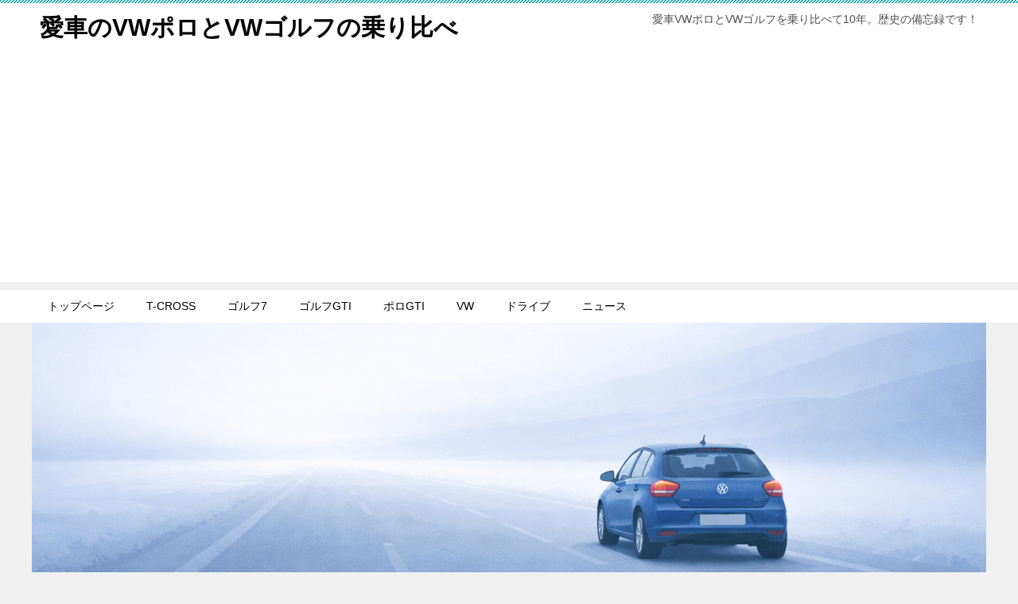

--- FILE ---
content_type: text/html; charset=UTF-8
request_url: https://skyer01.com/2021/08/
body_size: 10038
content:
<!doctype html>
<html lang="ja" class="col2">
<head>
<!-- Global site tag (gtag.js) - Google Analytics -->
<script async src="https://www.googletagmanager.com/gtag/js?id=UA-48564310-1"></script>
<script>
  window.dataLayer = window.dataLayer || [];
  function gtag(){dataLayer.push(arguments);}
  gtag('js', new Date());

  gtag('config', 'UA-48564310-1');
</script>	<meta charset="UTF-8">
	<meta name="viewport" content="width=device-width, initial-scale=1">
	<link rel="profile" href="http://gmpg.org/xfn/11">

	<title>月別: 2021年8月</title>
<style type="text/css">.color01{color: ;}.color02{color: ;}.color03{color: ;}.color04{color: ;}.color05{color: ;}.color06{color: ;}.color07{color: ;}q{background: ;}table:not(.review-table) thead th{border-color: ;background-color: ;}a:hover,a:active,a:focus{color: ;}.keni-header_wrap{background-image: linear-gradient(-45deg,#fff 25%, 25%,  50%,#fff 50%, #fff 75%, 75%, );}.keni-header_cont .header-mail .btn_header{color: ;}.site-title > a span{color: ;}.keni-breadcrumb-list li a:hover,.keni-breadcrumb-list li a:active,.keni-breadcrumb-list li a:focus{color: ;}.keni-section h1:not(.title_no-style){background-image: linear-gradient(-45deg,#fff 25%, 25%,  50%,#fff 50%, #fff 75%, 75%, );}.archive_title{background-image: linear-gradient(-45deg,#fff 25%, 25%,  50%,#fff 50%, #fff 75%, 75%, );} h2:not(.title_no-style){background: ;}.profile-box-title {background: ;}.keni-related-title {background: ;}.comments-area h2 {background: ;}h3:not(.title_no-style){border-top-color: ;border-bottom-color: ;color: ;}h4:not(.title_no-style){border-bottom-color: ;color: ;}h5:not(.title_no-style){color: ;}.keni-section h1 a:hover,.keni-section h1 a:active,.keni-section h1 a:focus,.keni-section h3 a:hover,.keni-section h3 a:active,.keni-section h3 a:focus,.keni-section h4 a:hover,.keni-section h4 a:active,.keni-section h4 a:focus,.keni-section h5 a:hover,.keni-section h5 a:active,.keni-section h5 a:focus,.keni-section h6 a:hover,.keni-section h6 a:active,.keni-section h6 a:focus{color: ;}.keni-section .sub-section_title {background: ;}.btn_style01{border-color: ;color: ;}.btn_style02{border-color: ;color: ;}.btn_style03{background: ;}.entry-list .entry_title a:hover,.entry-list .entry_title a:active,.entry-list .entry_title a:focus{color: ;}.ently_read-more .btn{border-color: ;color: ;}.profile-box{background-color: ;}.advance-billing-box_next-title{color: ;}.step-chart li:nth-child(2){background-color: ;}.step-chart_style01 li:nth-child(2)::after,.step-chart_style02 li:nth-child(2)::after{border-top-color: ;}.step-chart li:nth-child(3){background-color: ;}.step-chart_style01 li:nth-child(3)::after,.step-chart_style02 li:nth-child(3)::after{border-top-color: ;}.step-chart li:nth-child(4){background-color: ;}.step-chart_style01 li:nth-child(4)::after,.step-chart_style02 li:nth-child(4)::after{border-top-color: ;}.toc-area_inner .toc-area_list > li::before{background: ;}.toc_title{color: ;}.list_style02 li::before{background: ;}.dl_style02 dt{background: ;}.dl_style02 dd{background: ;}.accordion-list dt{background: ;}.ranking-list .review_desc_title{color: ;}.review_desc{background-color: ;}.item-box .item-box_title{color: ;}.item-box02{background-image: linear-gradient(-45deg,#fff 25%, 25%,  50%,#fff 50%, #fff 75%, 75%, );}.item-box02 .item-box_inner{background-color: ;}.item-box02 .item-box_title{background-color: ;}.item-box03 .item-box_title{background-color: ;}.box_style01{background-image: linear-gradient(-45deg,#fff 25%, 25%,  50%,#fff 50%, #fff 75%, 75%, );}.box_style01 .box_inner{background-color: ;}.box_style03{background: ;}.box_style06{background-color: ;}.cast-box{background-image: linear-gradient(-45deg,#fff 25%, 25%,  50%,#fff 50%, #fff 75%, 75%, );}.cast-box .cast_name,.cast-box_sub .cast_name{color: ;}.widget .cast-box_sub .cast-box_sub_title{background-image: linear-gradient(-45deg, 25%,  50%,#fff 50%, #fff 75%, 75%, );}.voice_styl02{background-color: ;}.voice_styl03{background-image: linear-gradient(-45deg,#fff 25%, 25%,  50%,#fff 50%, #fff 75%, 75%, );}.voice-box .voice_title{color: ;}.chat_style02 .bubble{background-color: ;}.chat_style02 .bubble .bubble_in{border-color: ;}.related-entry-list.related-entry_title a:hover,.related-entry-list .related-entry_title a:active,.related-entry-list .related-entry_title a:focus{color: ;}.interval01 span{background-color: ;}.interval02 span{background-color: ;}.page-nav .current,.page-nav li a:hover,.page-nav li a:active,.page-nav li a:focus{background: ;}.page-nav-bf .page-nav_next:hover,.page-nav-bf .page-nav_next:active,.page-nav-bf .page-nav_next:focus,.page-nav-bf .page-nav_prev:hover,.page-nav-bf .page-nav_prev:active,.page-nav-bf .page-nav_prev:focus{color: ;}.commentary-box .commentary-box_title{color: ;}.calendar tfoot td a:hover,.calendar tfoot td a:active,.calendar tfoot td a:focus{color: ;}.form-mailmaga .form-mailmaga_title{color: ;}.form-login .form-login_title{color: ;}.form-login-item .form-login_title{color: ;}.contact-box{background-image: linear-gradient(-45deg,#fff 25%,  25%,  50%,#fff 50%, #fff 75%, 75%, );}.contact-box_inner{background-color: ;}.contact-box .contact-box-title{background-color: ;}.contact-box_tel{color: ;}.widget_recent_entries .keni-section ul li a:hover,.widget_recent_entries .keni-section ul li a:active,.widget_recent_entries .keni-section ul li a:focus,.widget_archive .keni-section > ul li a:hover,.widget_archive .keni-section > ul li a:active,.widget_archive .keni-section > ul li a:focus,.widget_categories .keni-section > ul li a:hover,.widget_categories .keni-section > ul li a:active,.widget_categories .keni-section > ul li a:focus{color: ;}.tagcloud a::before{color: ;}.widget_recent_entries_img .list_widget_recent_entries_img .widget_recent_entries_img_entry_title a:hover,.widget_recent_entries_img .list_widget_recent_entries_img .widget_recent_entries_img_entry_title a:active,.widget_recent_entries_img .list_widget_recent_entries_img .widget_recent_entries_img_entry_title a:focus{color: ;}.keni-link-card_title a:hover,.keni-link-card_title a:active,.keni-link-card_title a:focus{color: ;}@media (min-width : 768px){.keni-gnav_inner li a:hover,.keni-gnav_inner li a:active,.keni-gnav_inner li a:focus{border-bottom-color: ;}.step-chart_style02 li:nth-child(2)::after{border-left-color: ;}.step-chart_style02 li:nth-child(3)::after{border-left-color: ;}.step-chart_style02 li:nth-child(4)::after{border-left-color: ;}.col1 .contact-box_tel{color: ;}.step-chart_style02 li:nth-child(1)::after,.step-chart_style02 li:nth-child(2)::after,.step-chart_style02 li:nth-child(3)::after,.step-chart_style02 li:nth-child(4)::after{border-top-color: transparent;}}@media (min-width : 920px){.contact-box_tel{color: ;}}</style>    <script>var ajaxurl = 'https://skyer01.com/wp/wp-admin/admin-ajax.php';</script>
	<link rel='dns-prefetch' href='//s.w.org' />
<link rel="alternate" type="application/rss+xml" title="愛車のVWポロとVWゴルフの乗り比べ &raquo; フィード" href="https://skyer01.com/feed/" />
<link rel="alternate" type="application/rss+xml" title="愛車のVWポロとVWゴルフの乗り比べ &raquo; コメントフィード" href="https://skyer01.com/comments/feed/" />
		<script type="text/javascript">
			window._wpemojiSettings = {"baseUrl":"https:\/\/s.w.org\/images\/core\/emoji\/11\/72x72\/","ext":".png","svgUrl":"https:\/\/s.w.org\/images\/core\/emoji\/11\/svg\/","svgExt":".svg","source":{"concatemoji":"https:\/\/skyer01.com\/wp\/wp-includes\/js\/wp-emoji-release.min.js?ver=4.9.28"}};
			!function(e,a,t){var n,r,o,i=a.createElement("canvas"),p=i.getContext&&i.getContext("2d");function s(e,t){var a=String.fromCharCode;p.clearRect(0,0,i.width,i.height),p.fillText(a.apply(this,e),0,0);e=i.toDataURL();return p.clearRect(0,0,i.width,i.height),p.fillText(a.apply(this,t),0,0),e===i.toDataURL()}function c(e){var t=a.createElement("script");t.src=e,t.defer=t.type="text/javascript",a.getElementsByTagName("head")[0].appendChild(t)}for(o=Array("flag","emoji"),t.supports={everything:!0,everythingExceptFlag:!0},r=0;r<o.length;r++)t.supports[o[r]]=function(e){if(!p||!p.fillText)return!1;switch(p.textBaseline="top",p.font="600 32px Arial",e){case"flag":return s([55356,56826,55356,56819],[55356,56826,8203,55356,56819])?!1:!s([55356,57332,56128,56423,56128,56418,56128,56421,56128,56430,56128,56423,56128,56447],[55356,57332,8203,56128,56423,8203,56128,56418,8203,56128,56421,8203,56128,56430,8203,56128,56423,8203,56128,56447]);case"emoji":return!s([55358,56760,9792,65039],[55358,56760,8203,9792,65039])}return!1}(o[r]),t.supports.everything=t.supports.everything&&t.supports[o[r]],"flag"!==o[r]&&(t.supports.everythingExceptFlag=t.supports.everythingExceptFlag&&t.supports[o[r]]);t.supports.everythingExceptFlag=t.supports.everythingExceptFlag&&!t.supports.flag,t.DOMReady=!1,t.readyCallback=function(){t.DOMReady=!0},t.supports.everything||(n=function(){t.readyCallback()},a.addEventListener?(a.addEventListener("DOMContentLoaded",n,!1),e.addEventListener("load",n,!1)):(e.attachEvent("onload",n),a.attachEvent("onreadystatechange",function(){"complete"===a.readyState&&t.readyCallback()})),(n=t.source||{}).concatemoji?c(n.concatemoji):n.wpemoji&&n.twemoji&&(c(n.twemoji),c(n.wpemoji)))}(window,document,window._wpemojiSettings);
		</script>
		<style type="text/css">
img.wp-smiley,
img.emoji {
	display: inline !important;
	border: none !important;
	box-shadow: none !important;
	height: 1em !important;
	width: 1em !important;
	margin: 0 .07em !important;
	vertical-align: -0.1em !important;
	background: none !important;
	padding: 0 !important;
}
</style>
<link rel='stylesheet' id='wpfp-css' href='https://skyer01.com/wp/wp-content/plugins/wp-favorite-posts/wpfp.css' type='text/css' />
<link rel='stylesheet' id='pz-linkcard-css'  href='//skyer01.com/wp/wp-content/uploads/pz-linkcard/style.css?ver=2.4.4.4.4' type='text/css' media='all' />
<link rel='stylesheet' id='keni-style-css'  href='https://skyer01.com/wp/wp-content/themes/keni80_wp_standard_all_201905041031/style.css?ver=4.9.28' type='text/css' media='all' />
<link rel='stylesheet' id='keni_base-css'  href='https://skyer01.com/wp/wp-content/themes/keni80_wp_standard_all_201905041031/base.css?ver=4.9.28' type='text/css' media='all' />
<link rel='stylesheet' id='keni-advanced-css'  href='https://skyer01.com/wp/wp-content/themes/keni80_wp_standard_all_201905041031/advanced.css?ver=4.9.28' type='text/css' media='all' />
<link rel='https://api.w.org/' href='https://skyer01.com/wp-json/' />
<link rel="EditURI" type="application/rsd+xml" title="RSD" href="https://skyer01.com/wp/xmlrpc.php?rsd" />
<meta name="robots" content="noindex">
<meta name="description" content="「2021年8月」の記事一覧です。愛車VWポロとVWゴルフを乗り比べて10年。歴史の備忘録です！">
        <!--OGP-->
        <meta property="og:type" content="article" />
<meta property="og:url" content="https://skyer01.com/t-cross/t-cross-active-2500km%e8%b5%b0%e8%a1%8c%e3%81%ae%e3%82%a4%e3%83%b3%e3%83%97%e3%83%ac/" />
<meta property="og:title" content="月別: 2021年8月"/>
<meta property="og:description" content="「2021年8月」の記事一覧です。愛車VWポロとVWゴルフを乗り比べて10年。歴史の備忘録です！">
<meta property="og:site_name" content="愛車のVWポロとVWゴルフの乗り比べ">
<meta property="og:image" content="">
        <meta property="og:locale" content="ja_JP">
		<!--OGP-->
		<link rel ="stylesheet" href="https://skyer01.com/wp/wp-content/plugins/coolweb-carousel/css/slick.css" type="text/css" />
<link rel ="stylesheet" href="https://skyer01.com/wp/wp-content/plugins/coolweb-carousel/css/slick-theme.css" type="text/css" />
<link rel ="stylesheet" href="https://skyer01.com/wp/wp-content/plugins/coolweb-carousel/css/style-carousel.php?posts_back_color=%23CCCCCC&images_back_color=%23CCCCCC&button_color=%23FFFFFF&slideupwidth=20&slidedownwidth=20&slideupwidthr2=20&slidedownwidth2=20&slidewidth=80&slidewidth2=80&slidewidth3=80&slidewidth4=96&slidewidth5=&slidewidth6=&slidewidth7=&slidewidth8=&slidemaxwidth=1080&slidemaxwidth2=" type="text/css" />
<!-- Google tag (gtag.js) -->
<script async src="https://www.googletagmanager.com/gtag/js?id=G-TGCD8LWYN6"></script>
<script>
  window.dataLayer = window.dataLayer || [];
  function gtag(){dataLayer.push(arguments);}
  gtag('js', new Date());

  gtag('config', 'G-TGCD8LWYN6');
</script>

<script async src="//pagead2.googlesyndication.com/pagead/js/adsbygoogle.js"></script>
<script>
     (adsbygoogle = window.adsbygoogle || []).push({
          google_ad_client: "ca-pub-4145062709861277",
          enable_page_level_ads: true
     });
</script></head>

<body class="archive date"><!--ページの属性-->

<div id="top" class="keni-container">

<!--▼▼ ヘッダー ▼▼-->
<div class="keni-header_wrap">
	<div class="keni-header_outer">
		
		<header class="keni-header keni-header_col1">
			<div class="keni-header_inner">

							<p class="site-title"><a href="https://skyer01.com/" rel="home">愛車のVWポロとVWゴルフの乗り比べ</a></p>
			
			<div class="keni-header_cont">
			<p class="site-description">愛車VWポロとVWゴルフを乗り比べて10年。歴史の備忘録です！</p>			</div>

			</div><!--keni-header_inner-->
		</header><!--keni-header-->	</div><!--keni-header_outer-->
</div><!--keni-header_wrap-->
<!--▲▲ ヘッダー ▲▲-->

<div id="click-space"></div>

<!--▼▼ グローバルナビ ▼▼-->
<div class="keni-gnav_wrap">
	<div class="keni-gnav_outer">
		<nav class="keni-gnav">
			<div class="keni-gnav_inner">

				<ul id="menu" class="keni-gnav_cont">
				<li id="menu-item-710" class="menu-item menu-item-type-custom menu-item-object-custom menu-item-home menu-item-710"><a href="http://skyer01.com/">トップページ</a></li>
<li id="menu-item-1547" class="menu-item menu-item-type-taxonomy menu-item-object-category menu-item-1547"><a href="https://skyer01.com/category/t-cross/">T-CROSS</a></li>
<li id="menu-item-714" class="menu-item menu-item-type-taxonomy menu-item-object-category menu-item-714"><a href="https://skyer01.com/category/%e3%82%b4%e3%83%ab%e3%83%957/">ゴルフ7</a></li>
<li id="menu-item-712" class="menu-item menu-item-type-taxonomy menu-item-object-category menu-item-712"><a href="https://skyer01.com/category/%e3%82%b4%e3%83%ab%e3%83%95gti/">ゴルフGTI</a></li>
<li id="menu-item-711" class="menu-item menu-item-type-taxonomy menu-item-object-category menu-item-711"><a href="https://skyer01.com/category/%e3%83%9d%e3%83%adgti/">ポロGTI</a></li>
<li id="menu-item-713" class="menu-item menu-item-type-taxonomy menu-item-object-category menu-item-713"><a href="https://skyer01.com/category/vw/">VW</a></li>
<li id="menu-item-715" class="menu-item menu-item-type-taxonomy menu-item-object-category menu-item-715"><a href="https://skyer01.com/category/%e3%83%89%e3%83%a9%e3%82%a4%e3%83%96/">ドライブ</a></li>
<li id="menu-item-716" class="menu-item menu-item-type-taxonomy menu-item-object-category menu-item-716"><a href="https://skyer01.com/category/%e3%83%8b%e3%83%a5%e3%83%bc%e3%82%b9/">ニュース</a></li>
				<li class="menu-search"><div class="search-box">
	<form role="search" method="get" id="searchform" class="searchform" action="https://skyer01.com/">
		<input type="text" value="" name="s"><button class="btn-search"><img src="https://skyer01.com/wp/wp-content/themes/keni80_wp_standard_all_201905041031/images/icon/search_black.svg" width="18" height="18"></button>
	</form>
</div></li>
				</ul>
			</div>
			<div class="keni-gnav_btn_wrap">
				<div class="keni-gnav_btn"><span class="keni-gnav_btn_icon-open"></span></div>
			</div>
		</nav>
	</div>
</div>


<!--▼▼ メインビジュアル ▼▼-->
<div class="keni-mv_wrap">
	<div class="keni-mv_outer">
	
			                      <img class="keni-mv" src="https://skyer01.com/img/header12.png" alt="">	</div>
</div>
<!--▲▲ メインビジュアル ▲▲-->

<div class="keni-main_wrap">
	<div class="keni-main_outer">
		<!--▼▼ メインコンテンツ ▼▼-->
		<main id="main" class="keni-main">
			<div class="keni-main_inner">
				<div class="archive_title_wrap">
					<h1 class="archive_title">月別: 2021年8月</h1>				</div>

				<aside class="free-area free-area_before-title">
									</aside><!-- #secondary -->

						<div class="keni-section_wrap keni-section_wrap_style02"><div class="keni-section"><div class="entry-list entry-list_style01">
<article id="post-1335" class="post-1335 post type-post status-publish format-standard has-post-thumbnail category-t-cross tag-t-cross tag-we-connect tag-103 entry-list_item"">
	<div class="entry">
		<figure class="entry_thumb">
			<a href="https://skyer01.com/t-cross/t-cross-active-2500km%e8%b5%b0%e8%a1%8c%e3%81%ae%e3%82%a4%e3%83%b3%e3%83%97%e3%83%ac/">
								<img width="1200" height="800" src="https://skyer01.com/wp/wp-content/uploads/2021/08/159.jpg" class="attachment-post-thumbnail size-post-thumbnail wp-post-image" alt="" srcset="https://skyer01.com/wp/wp-content/uploads/2021/08/159.jpg 1200w, https://skyer01.com/wp/wp-content/uploads/2021/08/159-300x200.jpg 300w, https://skyer01.com/wp/wp-content/uploads/2021/08/159-768x512.jpg 768w, https://skyer01.com/wp/wp-content/uploads/2021/08/159-1024x683.jpg 1024w, https://skyer01.com/wp/wp-content/uploads/2021/08/159-600x400.jpg 600w" sizes="(max-width: 1200px) 100vw, 1200px" />								</a>
		</figure>
		<div class="entry_inner">
			<h2 class="entry_title"><a href="https://skyer01.com/t-cross/t-cross-active-2500km%e8%b5%b0%e8%a1%8c%e3%81%ae%e3%82%a4%e3%83%b3%e3%83%97%e3%83%ac/">T-Cross Active 2500km走行のインプレ</a></h2>
			<div class="entry_status">
		<ul class="entry_date">
				<li class="entry_date_item">公開日：<time itemprop="datePublished" datetime="2021年8月18日">2021年8月18日</time></li>	</ul>
		<ul class="entry_category">
		<li class="entry_category_item t-cross"><a href="https://skyer01.com/category/t-cross/">T-CROSS</a></li>	</ul>
</div>
			<div class="entry_description">
			4か月で2500km走行したインプレ Golf7から2021年4月にT-Cross Activeに乗り換え、現 [&hellip;]			</div>
			<div class="ently_read-more">
				<a href="https://skyer01.com/t-cross/t-cross-active-2500km%e8%b5%b0%e8%a1%8c%e3%81%ae%e3%82%a4%e3%83%b3%e3%83%97%e3%83%ac/" class="btn dir-arw_r"><span class="icon_arrow_s_right"></span>続きを読む</a>
			</div>
		</div>
			</div>
</article>
</div></div></div>
			<aside class="free-area free-area_after-cont">
							</aside><!-- #secondary -->
		</div><!--keni-main_inner-->
	</main><!--keni-main-->


<aside id="secondary" class="keni-sub">
	<div id="search-4" class="keni-section_wrap widget widget_search"><section class="keni-section"><h3 class="sub-section_title">サイト内検索</h3><div class="search-box">
	<form role="search" method="get" id="searchform" class="searchform" action="https://skyer01.com/">
		<input type="text" value="" name="s"><button class="btn-search"><img src="https://skyer01.com/wp/wp-content/themes/keni80_wp_standard_all_201905041031/images/icon/search_black.svg" width="18" height="18"></button>
	</form>
</div></section></div><div id="wpfp-most_favorited_posts" class="keni-section_wrap widget wpfp_widget_view"><section class="keni-section"><h3 class="sub-section_title">最もお気に入りされた記事</h3><ul><li><a href='https://skyer01.com/%e3%82%b4%e3%83%ab%e3%83%95gti/post-26/' title='燃料切れ'>燃料切れ</a> (2997)</li><li><a href='https://skyer01.com/%e3%82%b4%e3%83%ab%e3%83%957/golf7-1/' title='Golf7 内覧会'>Golf7 内覧会</a> (2953)</li><li><a href='https://skyer01.com/%e3%82%b4%e3%83%ab%e3%83%957/7gti/' title='ゴルフ7GTI　日本仕様'>ゴルフ7GTI　日本仕様</a> (2901)</li><li><a href='https://skyer01.com/%e3%83%9d%e3%83%adgti/service-in-17-days/' title='Service in 17 days'>Service in 17 days</a> (2889)</li><li><a href='https://skyer01.com/%e3%82%b4%e3%83%ab%e3%83%95gti/gti-1/' title='ゴルフGTIを契約'>ゴルフGTIを契約</a> (2818)</li></ul></section></div><div id="keni_modified_entries-2" class="keni-section_wrap widget widget_recent_entries"><section class="keni-section"><h3 class="sub-section_title">最近の更新</h3>
		<ul>
					<li><a href="https://skyer01.com/vw-2/vw-trouble/vw%e3%81%ae%e8%ad%a6%e5%91%8a%e7%81%af%e3%81%8c%e7%82%b9%e3%81%84%e3%81%9f%e3%82%89%e3%81%a9%e3%81%86%e3%81%99%e3%82%8b%ef%bc%9f%ef%bd%9c%e5%8d%b1%e9%99%ba%e5%ba%a6%e5%88%a5%e3%81%be%e3%81%a8%e3%82%81/">
				VWの警告灯が点いたらどうする？｜危険度別まとめ【完全保存版】							</a></li>
					<li><a href="https://skyer01.com/vw-2/vw%e3%81%ae%e7%b6%ad%e6%8c%81%e8%b2%bb%e3%81%a8%e8%bb%8a%e6%a4%9c%e3%81%af%e6%9c%ac%e5%bd%93%e3%81%ab%e9%ab%98%e3%81%84%ef%bc%9f%ef%bd%9c%e4%b8%8d%e5%ae%89%e3%82%92%e6%8a%b1%e3%81%88%e3%81%9f%e3%81%be/">
				VWの維持費と車検は本当に高い？｜不安を抱えたまま乗らないための完全ガイド							</a></li>
					<li><a href="https://skyer01.com/vw-2/vw-trouble/%e4%bb%95%e4%ba%8b%e5%88%9d%e3%82%81%e3%81%ab%e6%9c%ac%e5%bd%93%e3%81%ab%e5%a4%9a%e3%81%84vw%e3%83%88%e3%83%a9%e3%83%96%e3%83%ab3%e3%81%a4%ef%bd%9c%e5%b9%b4%e5%a7%8b%e3%81%ab%e8%b5%b7%e3%81%8d/">
				仕事初めに本当に多いVWトラブル3つ｜年始に起きがちな話							</a></li>
					<li><a href="https://skyer01.com/vw-2/%e5%b9%b4%e5%a7%8b%e3%81%abvw%e3%81%ae%e4%bf%ae%e7%90%86%e8%a6%8b%e7%a9%8d%e3%82%82%e3%82%8a%e3%82%92%e8%a6%8b%e3%81%a6%e8%90%bd%e3%81%a1%e8%be%bc%e3%82%93%e3%81%a0%e8%a9%b1%ef%bd%9c%e9%ab%98%e3%81%8f/">
				年始にVWの修理見積もりを見て落ち込んだ話｜高く見える理由と考え方							</a></li>
					<li><a href="https://skyer01.com/%e3%83%8b%e3%83%a5%e3%83%bc%e3%82%b9/2025%e5%b9%b4%e3%82%82%e3%81%82%e3%82%8a%e3%81%8c%e3%81%a8%e3%81%86%e3%81%94%e3%81%96%e3%81%84%e3%81%be%e3%81%97%e3%81%9f/">
				2025年もありがとうございました							</a></li>
					<li><a href="https://skyer01.com/vw-2/%e8%bc%b8%e5%85%a5%e8%bb%8a%e3%81%af%e6%9c%ac%e5%bd%93%e3%81%ab%e5%a3%8a%e3%82%8c%e3%82%84%e3%81%99%e3%81%84%ef%bc%9fvw%e3%81%ab%e4%b9%97%e3%82%8a%e7%b6%9a%e3%81%91%e3%81%a6%e5%88%86%e3%81%8b%e3%81%a3/">
				輸入車は本当に壊れやすい？VWに乗り続けて分かった「向いてる人・向いてない人」							</a></li>
					<li><a href="https://skyer01.com/vw-2/%e5%b9%b4%e6%9c%ab%e5%b9%b4%e5%a7%8b%e3%81%abvw%e3%81%a7%e3%83%88%e3%83%a9%e3%83%96%e3%83%ab%e3%81%8c%e8%b5%b7%e3%81%8d%e3%81%9f%e3%82%89%e3%81%a9%e3%81%86%e3%81%99%e3%82%8b%ef%bc%9f%e9%80%a3%e4%bc%91/">
				年末年始にVWでトラブルが起きたらどうする？連休中の現実的な対処法							</a></li>
				</ul>
		</section></div><div id="categories-2" class="keni-section_wrap widget widget_categories"><section class="keni-section"><h3 class="sub-section_title">カテゴリー</h3>		<ul>
	<li class="cat-item cat-item-1"><a href="https://skyer01.com/category/%e6%9c%aa%e5%88%86%e9%a1%9e/" >未分類 (1)</a>
</li>
	<li class="cat-item cat-item-2"><a href="https://skyer01.com/category/%e3%83%9d%e3%83%adgti/" title="愛車ポロGTI6Rの購入してからの様子。発売直後に購入して現役で活躍中です。">ポロGTI (95)</a>
</li>
	<li class="cat-item cat-item-3"><a href="https://skyer01.com/category/%e3%82%b4%e3%83%ab%e3%83%95gti/" title="愛車ゴルフGTIの購入してからの様子。ゴルフ６とゴルフ７のGTIを乗り比べています。">ゴルフGTI (63)</a>
</li>
	<li class="cat-item cat-item-4"><a href="https://skyer01.com/category/vw/" title="フォルクスワーゲンに関する記事です。">VW (65)</a>
</li>
	<li class="cat-item cat-item-5"><a href="https://skyer01.com/category/%e3%82%b4%e3%83%ab%e3%83%957/" title="愛車ゴルフ７GTIの3年目の車検前にゴルフ７のTSIの1200ccに買い替え。">ゴルフ7 (97)</a>
</li>
	<li class="cat-item cat-item-7"><a href="https://skyer01.com/category/%e3%83%89%e3%83%a9%e3%82%a4%e3%83%96/" title="車全体に関する記事です。">ドライブ (10)</a>
</li>
	<li class="cat-item cat-item-8"><a href="https://skyer01.com/category/%e3%83%8b%e3%83%a5%e3%83%bc%e3%82%b9/" title="フォルクスワーゲンや車、バイクに関するニュース">ニュース (59)</a>
</li>
	<li class="cat-item cat-item-55"><a href="https://skyer01.com/category/%e3%83%9d%e3%83%adtsi/" >ポロTSI (42)</a>
</li>
	<li class="cat-item cat-item-68"><a href="https://skyer01.com/category/%e3%82%b4%e3%83%ab%e3%83%958/" >ゴルフ8 (11)</a>
</li>
	<li class="cat-item cat-item-88"><a href="https://skyer01.com/category/t-cross/" >T-CROSS (29)</a>
</li>
	<li class="cat-item cat-item-171"><a href="https://skyer01.com/category/%e3%82%b4%e3%83%ab%e3%83%958-5/" >ゴルフ8.5 (3)</a>
</li>
	<li class="cat-item cat-item-176"><a href="https://skyer01.com/category/%e3%83%9d%e3%83%adtsi-r-line/" >ポロTSI R Line (19)</a>
</li>
	<li class="cat-item cat-item-221"><a href="https://skyer01.com/category/import-car/" >import-car (20)</a>
</li>
	<li class="cat-item cat-item-645"><a href="https://skyer01.com/category/vw-2/vw-trouble/" title="VW（フォルクスワーゲン）のトラブルは、
「壊れた」のではなく「サイン」であることがほとんどです。

まずは全体像を把握したい方はこちらから。

VWの警告灯を危険度別にまとめた完全保存版
">VWトラブル (5)</a>
</li>
	<li class="cat-item cat-item-646"><a href="https://skyer01.com/category/vw-2/vw-trouble/engine/" >エンジン始動 (2)</a>
</li>
	<li class="cat-item cat-item-647"><a href="https://skyer01.com/category/vw-2/vw-trouble/ac/" >エアコン (2)</a>
</li>
	<li class="cat-item cat-item-648"><a href="https://skyer01.com/category/vw-2/vw-trouble/warning-light/" >警告灯 (1)</a>
</li>
	<li class="cat-item cat-item-649"><a href="https://skyer01.com/category/vw-2/" >VW完全ガイド (6)</a>
</li>
	<li class="cat-item cat-item-650"><a href="https://skyer01.com/category/vw-2/vw-cost/" title="VW（フォルクスワーゲン）の維持費・車検に関する記事をまとめています。
まず全体像を知りたい方は、カテゴリ内の「VWの維持費と車検は本当に高い？完全ガイド（まとめ記事）」からどうぞ。">VW維持費・車検 (1)</a>
</li>
	<li class="cat-item cat-item-663"><a href="https://skyer01.com/category/vw-2/vw-cost/%e8%bb%8a%e6%a4%9c%e6%a5%ad%e8%80%85%e6%af%94%e8%bc%83/" >車検業者比較 (1)</a>
</li>
	<li class="cat-item cat-item-667"><a href="https://skyer01.com/category/vw-2/vw-cost/%e3%83%90%e3%83%83%e3%83%86%e3%83%aa%e3%83%bc/" >バッテリー (1)</a>
</li>
	<li class="cat-item cat-item-671"><a href="https://skyer01.com/category/vw-2/vw-cost/hoken/" >保険 (1)</a>
</li>
		</ul>
</section></div><div id="archives-2" class="keni-section_wrap widget widget_archive"><section class="keni-section"><h3 class="sub-section_title">アーカイブ</h3>		<ul>
			<li><a href='https://skyer01.com/2026/01/'>2026年1月 (4)</a></li>
	<li><a href='https://skyer01.com/2025/12/'>2025年12月 (25)</a></li>
	<li><a href='https://skyer01.com/2025/11/'>2025年11月 (2)</a></li>
	<li><a href='https://skyer01.com/2025/10/'>2025年10月 (23)</a></li>
	<li><a href='https://skyer01.com/2025/09/'>2025年9月 (17)</a></li>
	<li><a href='https://skyer01.com/2025/08/'>2025年8月 (15)</a></li>
	<li><a href='https://skyer01.com/2025/07/'>2025年7月 (4)</a></li>
	<li><a href='https://skyer01.com/2025/06/'>2025年6月 (18)</a></li>
	<li><a href='https://skyer01.com/2025/05/'>2025年5月 (2)</a></li>
	<li><a href='https://skyer01.com/2025/04/'>2025年4月 (3)</a></li>
	<li><a href='https://skyer01.com/2025/03/'>2025年3月 (1)</a></li>
	<li><a href='https://skyer01.com/2025/02/'>2025年2月 (1)</a></li>
	<li><a href='https://skyer01.com/2025/01/'>2025年1月 (1)</a></li>
	<li><a href='https://skyer01.com/2024/12/'>2024年12月 (4)</a></li>
	<li><a href='https://skyer01.com/2024/10/'>2024年10月 (1)</a></li>
	<li><a href='https://skyer01.com/2024/09/'>2024年9月 (1)</a></li>
	<li><a href='https://skyer01.com/2024/08/'>2024年8月 (1)</a></li>
	<li><a href='https://skyer01.com/2024/07/'>2024年7月 (1)</a></li>
	<li><a href='https://skyer01.com/2024/06/'>2024年6月 (1)</a></li>
	<li><a href='https://skyer01.com/2024/04/'>2024年4月 (1)</a></li>
	<li><a href='https://skyer01.com/2024/03/'>2024年3月 (1)</a></li>
	<li><a href='https://skyer01.com/2024/02/'>2024年2月 (1)</a></li>
	<li><a href='https://skyer01.com/2024/01/'>2024年1月 (1)</a></li>
	<li><a href='https://skyer01.com/2023/12/'>2023年12月 (1)</a></li>
	<li><a href='https://skyer01.com/2023/11/'>2023年11月 (1)</a></li>
	<li><a href='https://skyer01.com/2023/10/'>2023年10月 (1)</a></li>
	<li><a href='https://skyer01.com/2023/09/'>2023年9月 (1)</a></li>
	<li><a href='https://skyer01.com/2023/08/'>2023年8月 (1)</a></li>
	<li><a href='https://skyer01.com/2023/07/'>2023年7月 (1)</a></li>
	<li><a href='https://skyer01.com/2023/06/'>2023年6月 (1)</a></li>
	<li><a href='https://skyer01.com/2023/05/'>2023年5月 (1)</a></li>
	<li><a href='https://skyer01.com/2023/04/'>2023年4月 (1)</a></li>
	<li><a href='https://skyer01.com/2023/03/'>2023年3月 (1)</a></li>
	<li><a href='https://skyer01.com/2023/02/'>2023年2月 (2)</a></li>
	<li><a href='https://skyer01.com/2023/01/'>2023年1月 (1)</a></li>
	<li><a href='https://skyer01.com/2022/12/'>2022年12月 (1)</a></li>
	<li><a href='https://skyer01.com/2022/11/'>2022年11月 (1)</a></li>
	<li><a href='https://skyer01.com/2022/10/'>2022年10月 (1)</a></li>
	<li><a href='https://skyer01.com/2022/09/'>2022年9月 (1)</a></li>
	<li><a href='https://skyer01.com/2022/08/'>2022年8月 (2)</a></li>
	<li><a href='https://skyer01.com/2022/07/'>2022年7月 (1)</a></li>
	<li><a href='https://skyer01.com/2022/06/'>2022年6月 (1)</a></li>
	<li><a href='https://skyer01.com/2022/05/'>2022年5月 (1)</a></li>
	<li><a href='https://skyer01.com/2022/04/'>2022年4月 (1)</a></li>
	<li><a href='https://skyer01.com/2022/03/'>2022年3月 (1)</a></li>
	<li><a href='https://skyer01.com/2022/02/'>2022年2月 (1)</a></li>
	<li><a href='https://skyer01.com/2022/01/'>2022年1月 (1)</a></li>
	<li><a href='https://skyer01.com/2021/12/'>2021年12月 (1)</a></li>
	<li><a href='https://skyer01.com/2021/11/'>2021年11月 (1)</a></li>
	<li><a href='https://skyer01.com/2021/10/'>2021年10月 (1)</a></li>
	<li><a href='https://skyer01.com/2021/09/'>2021年9月 (1)</a></li>
	<li><a href='https://skyer01.com/2021/08/'>2021年8月 (1)</a></li>
	<li><a href='https://skyer01.com/2021/07/'>2021年7月 (1)</a></li>
	<li><a href='https://skyer01.com/2021/06/'>2021年6月 (1)</a></li>
	<li><a href='https://skyer01.com/2021/05/'>2021年5月 (1)</a></li>
	<li><a href='https://skyer01.com/2021/04/'>2021年4月 (1)</a></li>
	<li><a href='https://skyer01.com/2021/03/'>2021年3月 (1)</a></li>
	<li><a href='https://skyer01.com/2021/02/'>2021年2月 (3)</a></li>
	<li><a href='https://skyer01.com/2021/01/'>2021年1月 (1)</a></li>
	<li><a href='https://skyer01.com/2020/12/'>2020年12月 (2)</a></li>
	<li><a href='https://skyer01.com/2020/11/'>2020年11月 (2)</a></li>
	<li><a href='https://skyer01.com/2020/10/'>2020年10月 (1)</a></li>
	<li><a href='https://skyer01.com/2020/09/'>2020年9月 (1)</a></li>
	<li><a href='https://skyer01.com/2020/08/'>2020年8月 (1)</a></li>
	<li><a href='https://skyer01.com/2020/07/'>2020年7月 (1)</a></li>
	<li><a href='https://skyer01.com/2020/06/'>2020年6月 (1)</a></li>
	<li><a href='https://skyer01.com/2020/05/'>2020年5月 (1)</a></li>
	<li><a href='https://skyer01.com/2020/04/'>2020年4月 (1)</a></li>
	<li><a href='https://skyer01.com/2020/03/'>2020年3月 (1)</a></li>
	<li><a href='https://skyer01.com/2020/02/'>2020年2月 (1)</a></li>
	<li><a href='https://skyer01.com/2020/01/'>2020年1月 (1)</a></li>
	<li><a href='https://skyer01.com/2019/12/'>2019年12月 (1)</a></li>
	<li><a href='https://skyer01.com/2019/10/'>2019年10月 (1)</a></li>
	<li><a href='https://skyer01.com/2019/09/'>2019年9月 (2)</a></li>
	<li><a href='https://skyer01.com/2019/08/'>2019年8月 (3)</a></li>
	<li><a href='https://skyer01.com/2019/06/'>2019年6月 (2)</a></li>
	<li><a href='https://skyer01.com/2019/05/'>2019年5月 (1)</a></li>
	<li><a href='https://skyer01.com/2019/04/'>2019年4月 (2)</a></li>
	<li><a href='https://skyer01.com/2019/03/'>2019年3月 (1)</a></li>
	<li><a href='https://skyer01.com/2019/02/'>2019年2月 (1)</a></li>
	<li><a href='https://skyer01.com/2019/01/'>2019年1月 (1)</a></li>
	<li><a href='https://skyer01.com/2018/12/'>2018年12月 (2)</a></li>
	<li><a href='https://skyer01.com/2018/10/'>2018年10月 (1)</a></li>
	<li><a href='https://skyer01.com/2018/09/'>2018年9月 (1)</a></li>
	<li><a href='https://skyer01.com/2018/08/'>2018年8月 (3)</a></li>
	<li><a href='https://skyer01.com/2018/07/'>2018年7月 (1)</a></li>
	<li><a href='https://skyer01.com/2017/08/'>2017年8月 (1)</a></li>
	<li><a href='https://skyer01.com/2017/07/'>2017年7月 (2)</a></li>
	<li><a href='https://skyer01.com/2017/05/'>2017年5月 (1)</a></li>
	<li><a href='https://skyer01.com/2017/04/'>2017年4月 (1)</a></li>
	<li><a href='https://skyer01.com/2017/03/'>2017年3月 (1)</a></li>
	<li><a href='https://skyer01.com/2017/02/'>2017年2月 (1)</a></li>
	<li><a href='https://skyer01.com/2016/12/'>2016年12月 (2)</a></li>
	<li><a href='https://skyer01.com/2016/11/'>2016年11月 (1)</a></li>
	<li><a href='https://skyer01.com/2016/10/'>2016年10月 (2)</a></li>
	<li><a href='https://skyer01.com/2016/09/'>2016年9月 (1)</a></li>
	<li><a href='https://skyer01.com/2016/04/'>2016年4月 (1)</a></li>
	<li><a href='https://skyer01.com/2016/03/'>2016年3月 (1)</a></li>
	<li><a href='https://skyer01.com/2016/01/'>2016年1月 (2)</a></li>
	<li><a href='https://skyer01.com/2015/12/'>2015年12月 (1)</a></li>
	<li><a href='https://skyer01.com/2015/11/'>2015年11月 (1)</a></li>
	<li><a href='https://skyer01.com/2015/10/'>2015年10月 (1)</a></li>
	<li><a href='https://skyer01.com/2015/09/'>2015年9月 (2)</a></li>
	<li><a href='https://skyer01.com/2015/08/'>2015年8月 (10)</a></li>
	<li><a href='https://skyer01.com/2015/07/'>2015年7月 (3)</a></li>
	<li><a href='https://skyer01.com/2015/06/'>2015年6月 (5)</a></li>
	<li><a href='https://skyer01.com/2015/05/'>2015年5月 (1)</a></li>
	<li><a href='https://skyer01.com/2015/04/'>2015年4月 (4)</a></li>
	<li><a href='https://skyer01.com/2015/03/'>2015年3月 (4)</a></li>
	<li><a href='https://skyer01.com/2015/02/'>2015年2月 (3)</a></li>
	<li><a href='https://skyer01.com/2015/01/'>2015年1月 (4)</a></li>
	<li><a href='https://skyer01.com/2014/12/'>2014年12月 (3)</a></li>
	<li><a href='https://skyer01.com/2014/11/'>2014年11月 (2)</a></li>
	<li><a href='https://skyer01.com/2014/10/'>2014年10月 (6)</a></li>
	<li><a href='https://skyer01.com/2014/09/'>2014年9月 (7)</a></li>
	<li><a href='https://skyer01.com/2014/08/'>2014年8月 (6)</a></li>
	<li><a href='https://skyer01.com/2014/07/'>2014年7月 (6)</a></li>
	<li><a href='https://skyer01.com/2014/06/'>2014年6月 (3)</a></li>
	<li><a href='https://skyer01.com/2014/05/'>2014年5月 (3)</a></li>
	<li><a href='https://skyer01.com/2014/04/'>2014年4月 (5)</a></li>
	<li><a href='https://skyer01.com/2014/03/'>2014年3月 (8)</a></li>
	<li><a href='https://skyer01.com/2014/02/'>2014年2月 (6)</a></li>
	<li><a href='https://skyer01.com/2014/01/'>2014年1月 (4)</a></li>
	<li><a href='https://skyer01.com/2013/12/'>2013年12月 (8)</a></li>
	<li><a href='https://skyer01.com/2013/11/'>2013年11月 (3)</a></li>
	<li><a href='https://skyer01.com/2013/10/'>2013年10月 (3)</a></li>
	<li><a href='https://skyer01.com/2013/09/'>2013年9月 (3)</a></li>
	<li><a href='https://skyer01.com/2013/08/'>2013年8月 (3)</a></li>
	<li><a href='https://skyer01.com/2013/07/'>2013年7月 (6)</a></li>
	<li><a href='https://skyer01.com/2013/06/'>2013年6月 (2)</a></li>
	<li><a href='https://skyer01.com/2013/05/'>2013年5月 (2)</a></li>
	<li><a href='https://skyer01.com/2013/04/'>2013年4月 (5)</a></li>
	<li><a href='https://skyer01.com/2013/02/'>2013年2月 (1)</a></li>
	<li><a href='https://skyer01.com/2012/09/'>2012年9月 (1)</a></li>
	<li><a href='https://skyer01.com/2012/04/'>2012年4月 (2)</a></li>
	<li><a href='https://skyer01.com/2012/03/'>2012年3月 (1)</a></li>
	<li><a href='https://skyer01.com/2012/02/'>2012年2月 (3)</a></li>
	<li><a href='https://skyer01.com/2012/01/'>2012年1月 (1)</a></li>
	<li><a href='https://skyer01.com/2011/12/'>2011年12月 (1)</a></li>
	<li><a href='https://skyer01.com/2011/03/'>2011年3月 (1)</a></li>
	<li><a href='https://skyer01.com/2011/02/'>2011年2月 (1)</a></li>
	<li><a href='https://skyer01.com/2011/01/'>2011年1月 (1)</a></li>
	<li><a href='https://skyer01.com/2010/12/'>2010年12月 (1)</a></li>
	<li><a href='https://skyer01.com/2010/11/'>2010年11月 (1)</a></li>
	<li><a href='https://skyer01.com/2010/10/'>2010年10月 (1)</a></li>
	<li><a href='https://skyer01.com/2010/09/'>2010年9月 (1)</a></li>
		</ul>
		</section></div><div id="custom_html-2" class="widget_text keni-section_wrap widget widget_custom_html"><section class="widget_text keni-section"><h3 class="sub-section_title">VW車歴</h3><div class="textwidget custom-html-widget"><center>
<p>Polo TSI R LINE 2024年10月納車～<br>
<img src="https://skyer01.com/img/polo_r.jpg" alt="T-CROSS ACTIVE" /></p>
<p>T-CROSS ACTIVE 2022年モデル　2022年12月納車～2024年10月<br>
<img src="https://skyer01.com/img/T-cross_active_200.jpg" alt="T-CROSS ACTIVE" /></p>
<p>T-CROSS ACTIVE 2021年モデル　2021年4月納車～2022年12月<br>
<img src="https://skyer01.com/img/T-cross_active_200.jpg" alt="T-CROSS ACTIVE" /></p>
<p>ポロ6C tsi　2023年4月納車～<br>
<img src="https://skyer01.com/img/6C_tsi_200.jpg" alt="ポロ6C tsi" /></p>
<p>ポロ6C tsi　2020年3月納車～2023年3月<br>
<img src="https://skyer01.com/img/6C_tsi_200.jpg" alt="ポロ6C tsi" /></p>
<p>ゴルフ7 tsi　2016年10月納車～2021年4月<br>
<img src="https://skyer01.com/img/tsi_200.jpg" alt="ゴルフ7tsi" /></p>
<p>ゴルフ7 GTI　2014年3月納車～2016年10月<br>
<img src="https://skyer01.com/img/golf7-gti.jpg" alt="ゴルフ7GTI" /></p>
<p>ゴルフ6 GTI　2012年3月納車～2014年3月<br>
<img src="https://skyer01.com/img/r_200.jpg" alt="ゴルフ6GTI" /></p>
<p>ポロGTI　2010年9月納車～2020年3月<br>
<img src="https://skyer01.com/img/f_200.jpg" alt="ポロGTI" /></p>
</center></div></section></div></aside><!-- #secondary -->

	<!--▲▲ メインコンテンツ ▲▲-->


	</div><!--keni-main_outer-->
</div><!--keni-main_wrap-->

<!--▼▼ パン屑リスト ▼▼-->
<div class="keni-breadcrumb-list_wrap">
	<div class="keni-breadcrumb-list_outer">
		<nav class="keni-breadcrumb-list">
			<ol class="keni-breadcrumb-list_inner" itemscope itemtype="http://schema.org/BreadcrumbList">
				<li itemprop="itemListElement" itemscope itemtype="http://schema.org/ListItem">
					<a itemprop="item" href="https://skyer01.com"><span itemprop="name">愛車のVWポロとVWゴルフの乗り比べ</span> TOP</a>
					<meta itemprop="position" content="1" />
				</li>
				<li itemprop="itemListElement" itemscope itemtype="http://schema.org/ListItem">
					<a itemprop="item" href="https://skyer01.com/2021/"><span itemprop="name">「2021年」の記事一覧</span></a>
					<meta itemprop="position" content="2" />
				</li>
				<li>「2021年08月」の記事一覧</li>
			</ol>
		</nav>
	</div><!--keni-breadcrumb-list_outer-->
</div><!--keni-breadcrumb-list_wrap-->
<!--▲▲ パン屑リスト ▲▲-->


<!--▼▼ footer ▼▼-->
<div class="keni-footer_wrap">
	<div class="keni-footer_outer">
		<footer class="keni-footer">

			<div class="keni-footer_inner">
				<div class="keni-footer-cont_wrap">
															
				</div><!--keni-section_wrap-->
			</div><!--keni-footer_inner-->
		</footer><!--keni-footer-->

		<div class="keni-copyright_wrap">
			<div class="keni-copyright">

				<small>&copy; 2014 愛車のVWポロとVWゴルフの乗り比べ</small>

			</div><!--keni-copyright_wrap-->
		</div><!--keni-copyright_wrap-->
	</div><!--keni-footer_outer-->
</div><!--keni-footer_wrap-->
<!--▲▲ footer ▲▲-->

<div class="keni-footer-panel_wrap">
<div class="keni-footer-panel_outer">
<aside class="keni-footer-panel">
<ul class="utility-menu">
<li class="btn_share utility-menu_item"><span class="icon_share"></span>シェア</li>
<li class="utility-menu_item"><a href="tel:0757X87X8"><span class="icon_tel"></span>電話</a></li>
<li class="utility-menu_item"><a href="#"><span class="icon_mail"></span>お問合わせ</a></li>
<li class="utility-menu_item"><a href="#top"><span class="icon_arrow_s_up"></span>TOPへ</a></li>
</ul>
<div class="keni-footer-panel_sns">
<div class="sns-btn_wrap sns-btn_wrap_s">
<div class="sns-btn_tw"></div>
<div class="sns-btn_fb"></div>
<div class="sns-btn_hatena"></div>
<div class="sns-btn_gplus"></div>
</div>
</div>
</aside>
</div><!--keni-footer-panel_outer-->
</div><!--keni-footer-panel_wrap-->
</div><!--keni-container-->

<!--▼ページトップ-->
<p class="page-top"><a href="#top"></a></p>
<!--▲ページトップ-->

<script type='text/javascript' src='https://skyer01.com/wp/wp-includes/js/jquery/jquery.js?ver=1.12.4'></script>
<script type='text/javascript' src='https://skyer01.com/wp/wp-includes/js/jquery/jquery-migrate.min.js?ver=1.4.1'></script>
<script type='text/javascript' src='https://skyer01.com/wp/wp-content/themes/keni80_wp_standard_all_201905041031/js/navigation.js?ver=20151215'></script>
<script type='text/javascript' src='https://skyer01.com/wp/wp-content/themes/keni80_wp_standard_all_201905041031/js/skip-link-focus-fix.js?ver=20151215'></script>
<script type='text/javascript' src='https://skyer01.com/wp/wp-content/themes/keni80_wp_standard_all_201905041031/js/utility.js?ver=4.9.28'></script>
<script type='text/javascript' src='https://skyer01.com/wp/wp-content/themes/keni80_wp_standard_all_201905041031/js/insertstyle.js?ver=4.9.28'></script>
<script type='text/javascript' src='https://skyer01.com/wp/wp-content/themes/keni80_wp_standard_all_201905041031/js/fontawesome-all.js?ver=4.9.28'></script>
<script type='text/javascript' src='https://skyer01.com/wp/wp-includes/js/wp-embed.min.js?ver=4.9.28'></script>
<script type='text/javascript' src='https://skyer01.com/wp/wp-content/plugins/wp-favorite-posts/script.js?ver=1.6.8'></script>
<style type="text/css">.color01{color: ;}.color02{color: ;}.color03{color: ;}.color04{color: ;}.color05{color: ;}.color06{color: ;}.color07{color: ;}q{background: ;}table:not(.review-table) thead th{border-color: ;background-color: ;}a:hover,a:active,a:focus{color: ;}.keni-header_wrap{background-image: linear-gradient(-45deg,#fff 25%, 25%,  50%,#fff 50%, #fff 75%, 75%, );}.keni-header_cont .header-mail .btn_header{color: ;}.site-title > a span{color: ;}.keni-breadcrumb-list li a:hover,.keni-breadcrumb-list li a:active,.keni-breadcrumb-list li a:focus{color: ;}.keni-section h1:not(.title_no-style){background-image: linear-gradient(-45deg,#fff 25%, 25%,  50%,#fff 50%, #fff 75%, 75%, );}.archive_title{background-image: linear-gradient(-45deg,#fff 25%, 25%,  50%,#fff 50%, #fff 75%, 75%, );} h2:not(.title_no-style){background: ;}.profile-box-title {background: ;}.keni-related-title {background: ;}.comments-area h2 {background: ;}h3:not(.title_no-style){border-top-color: ;border-bottom-color: ;color: ;}h4:not(.title_no-style){border-bottom-color: ;color: ;}h5:not(.title_no-style){color: ;}.keni-section h1 a:hover,.keni-section h1 a:active,.keni-section h1 a:focus,.keni-section h3 a:hover,.keni-section h3 a:active,.keni-section h3 a:focus,.keni-section h4 a:hover,.keni-section h4 a:active,.keni-section h4 a:focus,.keni-section h5 a:hover,.keni-section h5 a:active,.keni-section h5 a:focus,.keni-section h6 a:hover,.keni-section h6 a:active,.keni-section h6 a:focus{color: ;}.keni-section .sub-section_title {background: ;}.btn_style01{border-color: ;color: ;}.btn_style02{border-color: ;color: ;}.btn_style03{background: ;}.entry-list .entry_title a:hover,.entry-list .entry_title a:active,.entry-list .entry_title a:focus{color: ;}.ently_read-more .btn{border-color: ;color: ;}.profile-box{background-color: ;}.advance-billing-box_next-title{color: ;}.step-chart li:nth-child(2){background-color: ;}.step-chart_style01 li:nth-child(2)::after,.step-chart_style02 li:nth-child(2)::after{border-top-color: ;}.step-chart li:nth-child(3){background-color: ;}.step-chart_style01 li:nth-child(3)::after,.step-chart_style02 li:nth-child(3)::after{border-top-color: ;}.step-chart li:nth-child(4){background-color: ;}.step-chart_style01 li:nth-child(4)::after,.step-chart_style02 li:nth-child(4)::after{border-top-color: ;}.toc-area_inner .toc-area_list > li::before{background: ;}.toc_title{color: ;}.list_style02 li::before{background: ;}.dl_style02 dt{background: ;}.dl_style02 dd{background: ;}.accordion-list dt{background: ;}.ranking-list .review_desc_title{color: ;}.review_desc{background-color: ;}.item-box .item-box_title{color: ;}.item-box02{background-image: linear-gradient(-45deg,#fff 25%, 25%,  50%,#fff 50%, #fff 75%, 75%, );}.item-box02 .item-box_inner{background-color: ;}.item-box02 .item-box_title{background-color: ;}.item-box03 .item-box_title{background-color: ;}.box_style01{background-image: linear-gradient(-45deg,#fff 25%, 25%,  50%,#fff 50%, #fff 75%, 75%, );}.box_style01 .box_inner{background-color: ;}.box_style03{background: ;}.box_style06{background-color: ;}.cast-box{background-image: linear-gradient(-45deg,#fff 25%, 25%,  50%,#fff 50%, #fff 75%, 75%, );}.cast-box .cast_name,.cast-box_sub .cast_name{color: ;}.widget .cast-box_sub .cast-box_sub_title{background-image: linear-gradient(-45deg, 25%,  50%,#fff 50%, #fff 75%, 75%, );}.voice_styl02{background-color: ;}.voice_styl03{background-image: linear-gradient(-45deg,#fff 25%, 25%,  50%,#fff 50%, #fff 75%, 75%, );}.voice-box .voice_title{color: ;}.chat_style02 .bubble{background-color: ;}.chat_style02 .bubble .bubble_in{border-color: ;}.related-entry-list.related-entry_title a:hover,.related-entry-list .related-entry_title a:active,.related-entry-list .related-entry_title a:focus{color: ;}.interval01 span{background-color: ;}.interval02 span{background-color: ;}.page-nav .current,.page-nav li a:hover,.page-nav li a:active,.page-nav li a:focus{background: ;}.page-nav-bf .page-nav_next:hover,.page-nav-bf .page-nav_next:active,.page-nav-bf .page-nav_next:focus,.page-nav-bf .page-nav_prev:hover,.page-nav-bf .page-nav_prev:active,.page-nav-bf .page-nav_prev:focus{color: ;}.commentary-box .commentary-box_title{color: ;}.calendar tfoot td a:hover,.calendar tfoot td a:active,.calendar tfoot td a:focus{color: ;}.form-mailmaga .form-mailmaga_title{color: ;}.form-login .form-login_title{color: ;}.form-login-item .form-login_title{color: ;}.contact-box{background-image: linear-gradient(-45deg,#fff 25%,  25%,  50%,#fff 50%, #fff 75%, 75%, );}.contact-box_inner{background-color: ;}.contact-box .contact-box-title{background-color: ;}.contact-box_tel{color: ;}.widget_recent_entries .keni-section ul li a:hover,.widget_recent_entries .keni-section ul li a:active,.widget_recent_entries .keni-section ul li a:focus,.widget_archive .keni-section > ul li a:hover,.widget_archive .keni-section > ul li a:active,.widget_archive .keni-section > ul li a:focus,.widget_categories .keni-section > ul li a:hover,.widget_categories .keni-section > ul li a:active,.widget_categories .keni-section > ul li a:focus{color: ;}.tagcloud a::before{color: ;}.widget_recent_entries_img .list_widget_recent_entries_img .widget_recent_entries_img_entry_title a:hover,.widget_recent_entries_img .list_widget_recent_entries_img .widget_recent_entries_img_entry_title a:active,.widget_recent_entries_img .list_widget_recent_entries_img .widget_recent_entries_img_entry_title a:focus{color: ;}.keni-link-card_title a:hover,.keni-link-card_title a:active,.keni-link-card_title a:focus{color: ;}@media (min-width : 768px){.keni-gnav_inner li a:hover,.keni-gnav_inner li a:active,.keni-gnav_inner li a:focus{border-bottom-color: ;}.step-chart_style02 li:nth-child(2)::after{border-left-color: ;}.step-chart_style02 li:nth-child(3)::after{border-left-color: ;}.step-chart_style02 li:nth-child(4)::after{border-left-color: ;}.col1 .contact-box_tel{color: ;}.step-chart_style02 li:nth-child(1)::after,.step-chart_style02 li:nth-child(2)::after,.step-chart_style02 li:nth-child(3)::after,.step-chart_style02 li:nth-child(4)::after{border-top-color: transparent;}}@media (min-width : 920px){.contact-box_tel{color: ;}}</style><script type="text/javascript" src="https://skyer01.com/wp/wp-content/plugins/coolweb-carousel/js/slick.min.js"></script>

<script>
//記事カルーセル設定スクリプト 
jQuery(function() {
    jQuery('#slider-posts').slick({
	arrows: true,    
	autoplay: true,    
    autoplaySpeed: 3000,
    speed: 300,
    pauseOnHover: false,
    slidesToShow: 6,
    slidesToScroll: 1,
    responsive: [{
      breakpoint: 979,
        settings: {
          slidesToShow: 5,
          slidesToScroll: 1,
      }
    },{
      breakpoint: 768,
        settings: {
          slidesToShow: 4,
          slidesToScroll: 1,
      }
    },{
      breakpoint: 480,
        settings: {
	      arrows: false,
          slidesToShow: 3,
          slidesToScroll: 1,
        }
      }
    ]
  });
    jQuery('#slider-images').slick({
	arrows: false,    
	autoplay: false,    
    autoplaySpeed: 6000,
    speed: 300,
    pauseOnHover: false,
    slidesToShow: 4,
    slidesToScroll: 1,
    responsive: [{
      breakpoint: 940,
        settings: {
          slidesToShow: 4,
          slidesToScroll: 1,
      }
    },{
      breakpoint: 625,
        settings: {
          slidesToShow: 3,
          slidesToScroll: 1,
      }
    },{
      breakpoint: 480,
        settings: {
	      arrows: false,
          slidesToShow: 2,
          slidesToScroll: 1,
        }
      }
    ]
  });});

//カルーセルの表示を遅延
jQuery('.post-carousel').fadeIn(1000);
jQuery('.image-carousel').fadeIn(1000);
</script>

</body>
</html>


--- FILE ---
content_type: text/html; charset=utf-8
request_url: https://www.google.com/recaptcha/api2/aframe
body_size: 249
content:
<!DOCTYPE HTML><html><head><meta http-equiv="content-type" content="text/html; charset=UTF-8"></head><body><script nonce="D5zX-VRgh17tZIsv11zYMg">/** Anti-fraud and anti-abuse applications only. See google.com/recaptcha */ try{var clients={'sodar':'https://pagead2.googlesyndication.com/pagead/sodar?'};window.addEventListener("message",function(a){try{if(a.source===window.parent){var b=JSON.parse(a.data);var c=clients[b['id']];if(c){var d=document.createElement('img');d.src=c+b['params']+'&rc='+(localStorage.getItem("rc::a")?sessionStorage.getItem("rc::b"):"");window.document.body.appendChild(d);sessionStorage.setItem("rc::e",parseInt(sessionStorage.getItem("rc::e")||0)+1);localStorage.setItem("rc::h",'1767988027215');}}}catch(b){}});window.parent.postMessage("_grecaptcha_ready", "*");}catch(b){}</script></body></html>

--- FILE ---
content_type: text/css; charset=utf-8
request_url: https://skyer01.com/wp/wp-content/plugins/coolweb-carousel/css/style-carousel.php?posts_back_color=%23CCCCCC&images_back_color=%23CCCCCC&button_color=%23FFFFFF&slideupwidth=20&slidedownwidth=20&slideupwidthr2=20&slidedownwidth2=20&slidewidth=80&slidewidth2=80&slidewidth3=80&slidewidth4=96&slidewidth5=&slidewidth6=&slidewidth7=&slidewidth8=&slidemaxwidth=1080&slidemaxwidth2=
body_size: 782
content:
@charset "UTF-8";


/* 
$posts_back_color : 投稿カルーセルの背景色
$images_back_color：自由画像カルーセルの背景色
$slidewidth：カルーセルの幅
$slidemaxwidth：カルーセルの最大幅
$slideupwidth：カルーセルの上部幅
$slidedownwidth：カルーセルの下部幅
 */


.post-carousel { display: none; background-color: #CCCCCC;}
.post-carousel .carousel-set {position:relative; width: 98%; overflow: hidden;}
.post-carousel .carousel-set .h-back{ position: absolute; top: 75%; left: 0; width: 100%; height: 25%; background-color: #000; filter: alpha(opacity=50); -moz-opacity:0.50; -ms-filter: "alpha( opacity=50 )"; opacity:0.50; z-index: 300;}
.post-carousel .carousel-set .index { position: absolute; top: 80%; left: 0; padding: 0 10px; font-size: 10px; line-height: 1.2em; font-weight: bold; color: #FFF; text-align: justify; text-justify: inter-ideograph; z-index: 400;}
.post-carousel .carousel-set a { color: #FFF; text-decoration: none;}
.post-carousel .carousel-set a:hover.link img,a:hover img.link{ transform: scale(1.15,1.15); -webkit-transform:scale(1.15,1.15); -moz-transform:scale(1.15,1.15); -ms-transform:scale(1.15,1.15); -o-transform:scale(1.15,1.15);}

.image-carousel { display: none; background-color: #CCCCCC;}
.image-carousel .carousel-set {position:relative; width: 98%; overflow: hidden;}
.image-carousel .carousel-set a { color: #FFF; text-decoration: none;}
.image-carousel .carousel-set a:hover.link img,a:hover img.link{ transform: scale(1.15,1.15); -webkit-transform:scale(1.15,1.15); -moz-transform:scale(1.15,1.15); -ms-transform:scale(1.15,1.15); -o-transform:scale(1.15,1.15);}


#slider-posts {width: 80%; max-width: 1080px; margin: 0 auto; padding: 20px  0 20px;}
#slider2-posts {width: 80%; max-width: 1080px; margin: 0 auto; padding: 20px  0 20px;}
#slider-images {width: 80%; max-width: 1100px; margin: 0 auto; padding: 20px 0;}

.slick-prev:before, .slick-next:before { color: #FFFFFF; opacity: 0.6;}
.slick-prev:before,.slick-next:before{ font-size: 25px;}
.slick-prev {left: -35px;}
.slick-next {right: -27px;}

@media screen and (max-width: 979px) {
  #slider-posts {width: 80%;}
  #slider2-posts {width: 80%;}
  #slider-images {width: 80%;}
  .post-carousel .carousel-set .h-back{top: 70%; height: 30%;}
  .post-carousel .carousel-set .index { top: 75%;}

}


@media screen and (max-width: 768px) {
  #slider-posts {width: 80%;}
  #slider2-posts {width: 80%;}
  #slider-images {width: 80%;}
  .post-carousel .carousel-set .h-back, .post-carousel .carousel-set .index { display: none;}
}


@media screen and (max-width: 479px) {
  #slider-posts {width: 96%;}
  #slider2-posts {width: 96%;}
  #slider-images {width: 96%;}
  .post-carousel .carousel-set .h-back, .post-carousel .carousel-set .index { display: none;}
}
